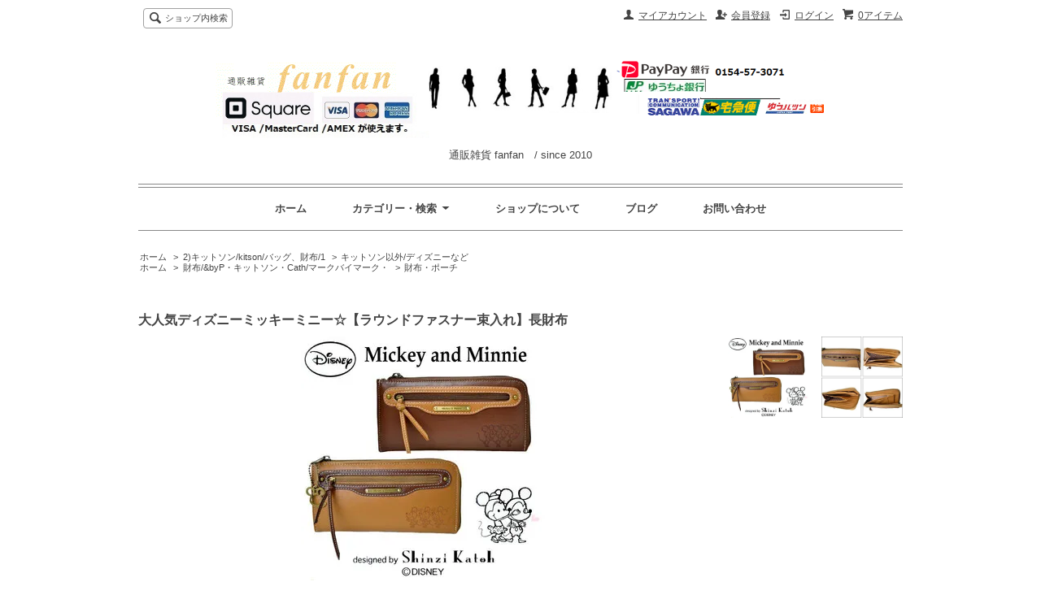

--- FILE ---
content_type: text/html; charset=EUC-JP
request_url: https://www.yamaya-shop.com/?pid=96148117
body_size: 9462
content:
<!DOCTYPE html PUBLIC "-//W3C//DTD XHTML 1.0 Transitional//EN" "http://www.w3.org/TR/xhtml1/DTD/xhtml1-transitional.dtd">
<html xmlns:og="http://ogp.me/ns#" xmlns:fb="http://www.facebook.com/2008/fbml" xmlns:mixi="http://mixi-platform.com/ns#" xmlns="http://www.w3.org/1999/xhtml" xml:lang="ja" lang="ja" dir="ltr">
<head>
<meta http-equiv="content-type" content="text/html; charset=euc-jp" />
<meta http-equiv="X-UA-Compatible" content="IE=edge,chrome=1" />
<title>ディズニー/財布/バッグ/ポーチ販売 - 通販雑貨　バッグ　ふぁんファン/fanfan</title>
<meta name="Keywords" content="ディズニー/財布/バッグ/ポーチ販売" />
<meta name="Description" content="財布/バッグ/ポーチ販売" />
<meta name="Author" content="yamaya-shop.com" />
<meta name="Copyright" content="GMOペパボ" />
<meta http-equiv="content-style-type" content="text/css" />
<meta http-equiv="content-script-type" content="text/javascript" />
<link rel="stylesheet" href="https://img17.shop-pro.jp/PA01103/915/css/25/index.css?cmsp_timestamp=20210426175451" type="text/css" />
<link rel="stylesheet" href="https://img17.shop-pro.jp/PA01103/915/css/25/product.css?cmsp_timestamp=20210426175451" type="text/css" />

<link rel="alternate" type="application/rss+xml" title="rss" href="https://www.yamaya-shop.com/?mode=rss" />
<link rel="alternate" media="handheld" type="text/html" href="https://www.yamaya-shop.com/?prid=96148117" />
<link rel="shortcut icon" href="https://img17.shop-pro.jp/PA01103/915/favicon.ico?cmsp_timestamp=20260101200438" />
<script type="text/javascript" src="//ajax.googleapis.com/ajax/libs/jquery/1.7.2/jquery.min.js" ></script>
<meta property="og:title" content="ディズニー/財布/バッグ/ポーチ販売 - 通販雑貨　バッグ　ふぁんファン/fanfan" />
<meta property="og:description" content="財布/バッグ/ポーチ販売" />
<meta property="og:url" content="https://www.yamaya-shop.com?pid=96148117" />
<meta property="og:site_name" content="通販雑貨 fanfan　/ since 2010" />
<meta property="og:image" content="https://img17.shop-pro.jp/PA01103/915/product/96148117.jpg?cmsp_timestamp=20151202111612"/>
<script>
  var Colorme = {"page":"product","shop":{"account_id":"PA01103915","title":"\u901a\u8ca9\u96d1\u8ca8 fanfan\u3000\/ since 2010"},"basket":{"total_price":0,"items":[]},"customer":{"id":null},"inventory_control":"option","product":{"shop_uid":"PA01103915","id":96148117,"name":"\u5927\u4eba\u6c17\u30c7\u30a3\u30ba\u30cb\u30fc\u30df\u30c3\u30ad\u30fc\u30df\u30cb\u30fc\u2606\u3010\u30e9\u30a6\u30f3\u30c9\u30d5\u30a1\u30b9\u30ca\u30fc\u675f\u5165\u308c\u3011\u9577\u8ca1\u5e03","model_number":"","stock_num":0,"sales_price":4180,"sales_price_including_tax":4598,"variants":[{"id":1,"option1_value":"\u6982\u306d3\u65e5\u5f8c\u767a\u9001\/\u30ad\u30e3\u30e1\u30eb","option2_value":"","title":"\u6982\u306d3\u65e5\u5f8c\u767a\u9001\/\u30ad\u30e3\u30e1\u30eb","model_number":"","stock_num":0,"option_price":4180,"option_price_including_tax":4598,"option_members_price":4080,"option_members_price_including_tax":4488},{"id":2,"option1_value":"\u6982\u306d3\u65e5\u5f8c\u767a\u9001\/\u30d6\u30e9\u30a6\u30f3","option2_value":"","title":"\u6982\u306d3\u65e5\u5f8c\u767a\u9001\/\u30d6\u30e9\u30a6\u30f3","model_number":"","stock_num":0,"option_price":4180,"option_price_including_tax":4598,"option_members_price":4080,"option_members_price_including_tax":4488},{"id":3,"option1_value":"\u5373\u65e5\/\u30ad\u30e3\u30e1\u30eb","option2_value":"","title":"\u5373\u65e5\/\u30ad\u30e3\u30e1\u30eb","model_number":"","stock_num":0,"option_price":4180,"option_price_including_tax":4598,"option_members_price":4080,"option_members_price_including_tax":4488},{"id":4,"option1_value":"\u5373\u65e5\/\u30d6\u30e9\u30a6\u30f3","option2_value":"","title":"\u5373\u65e5\/\u30d6\u30e9\u30a6\u30f3","model_number":"","stock_num":0,"option_price":4180,"option_price_including_tax":4598,"option_members_price":4080,"option_members_price_including_tax":4488}],"category":{"id_big":1033334,"id_small":7},"groups":[{"id":888751}],"members_price":4180,"members_price_including_tax":4598}};

  (function() {
    function insertScriptTags() {
      var scriptTagDetails = [];
      var entry = document.getElementsByTagName('script')[0];

      scriptTagDetails.forEach(function(tagDetail) {
        var script = document.createElement('script');

        script.type = 'text/javascript';
        script.src = tagDetail.src;
        script.async = true;

        if( tagDetail.integrity ) {
          script.integrity = tagDetail.integrity;
          script.setAttribute('crossorigin', 'anonymous');
        }

        entry.parentNode.insertBefore(script, entry);
      })
    }

    window.addEventListener('load', insertScriptTags, false);
  })();
</script>
</head>
<body>
<meta name="colorme-acc-payload" content="?st=1&pt=10029&ut=96148117&at=PA01103915&v=20260122111929&re=&cn=2e5d2d38c9a78ab3b4c8c390092a9e1f" width="1" height="1" alt="" /><script>!function(){"use strict";Array.prototype.slice.call(document.getElementsByTagName("script")).filter((function(t){return t.src&&t.src.match(new RegExp("dist/acc-track.js$"))})).forEach((function(t){return document.body.removeChild(t)})),function t(c){var r=arguments.length>1&&void 0!==arguments[1]?arguments[1]:0;if(!(r>=c.length)){var e=document.createElement("script");e.onerror=function(){return t(c,r+1)},e.src="https://"+c[r]+"/dist/acc-track.js?rev=3",document.body.appendChild(e)}}(["acclog001.shop-pro.jp","acclog002.shop-pro.jp"])}();</script><script src="//img.shop-pro.jp/tmpl_js/63/jquery.tile.js"></script>
<script src="//img.shop-pro.jp/tmpl_js/63/jquery.masonry.min.js"></script>

<!--[if lt IE 9]>
<script type="text/javascript">
  $(function (){
    $('.layout_wrapper').addClass('ie_wrapper');
  });
</script>
<![endif]-->
<!--[if lt IE 8]>
<script type="text/javascript">
  $(function (){
    $('.icon').each(function () {
      $(this).addClass('ie');
      var classNames = $(this).attr('class').split(' ');
      var spanClassName;
      for (var i = 0; i < classNames.length; i++) {
        if (classNames[i].indexOf('icon_') >= 0 && classNames[i] != 'icon' ) {
          spanClassName = classNames[i];
          break;
        }
      }
      $(this).prepend('<span class="ie_icon ie_'+ spanClassName +'"></span>')
    });
  });
</script>
<![endif]-->
<div id="wrapper" class="layout_wrapper">
  
  <div id="header" class="layout_header">
    <div class="header_headline_nav clearfix">
      <div class="viewcart_btn header_btn">
                        <a href="https://www.yamaya-shop.com/cart/proxy/basket?shop_id=PA01103915&shop_domain=yamaya-shop.com" class="icon icon_viewcart">
          <span class="header_btn_txt">0アイテム</span>
        </a>
      </div>
      <ul class="header_member_nav">
                              <li class="member_login_btn header_btn">
              <a href="https://www.yamaya-shop.com/?mode=login&shop_back_url=https%3A%2F%2Fwww.yamaya-shop.com%2F" class="icon icon_login">ログイン</a>
            </li>
                          <li class="member_regist_btn header_btn">
                <a href="https://www.yamaya-shop.com/customer/signup/new" class="icon icon_regist">会員登録</a>
              </li>
                                      <li class="member_myaccount_btn header_btn">
          <a href="https://www.yamaya-shop.com/?mode=myaccount" class="icon icon_myaccount">
            マイアカウント
          </a>
        </li>
      </ul>
      <div class="prd_search_block">
        <div class="icon icon_search prd_search_form_btn header_btn">
          <span class="header_btn_txt">ショップ内検索</span>
        </div>
        <form action="https://www.yamaya-shop.com/" method="GET" class="prd_search_form">
          <input type="hidden" name="mode" value="srh" />
          <div class="clearfix">
            <input type="text" name="keyword" class="prd_search_keyword" />
            <input type="submit" class="prd_search_btn" value="検索" />
          </div>
          <div class="prd_search_optioncategory">カテゴリーで絞り込む</div>
          <select class="prd_search_select" name="cid">
            <option value="">カテゴリーを選択</option>
            <option value="2971899,0">工賃/作業/手数料など</option><option value="1033341,0">1)＆byPinky＆Dianne　/mudpie/COACH//6</option><option value="1033334,0">2)キットソン/kitson/バッグ、財布/1</option><option value="1033336,0">3)キャスキッドソン/cath kidston/バッグ、財布/3</option><option value="1033338,0">4)ジルスチュアート/JILL STUART/ バッグ/2</option><option value="1033337,0">5)マークジェイコブス/MARC BY MARC JACOBS/財布/バッグ/4</option><option value="1037836,0">6)トリーバーチ/TORY BURCH/財布/バッグ/5</option><option value="1033339,0">7)レディー/ファッション（トップス/ボトムス）/7</option><option value="2089192,0">8)ファッション/中古/デニム/古着/1品もの</option><option value="1739491,0">9)レターパックor代引の婦人服（衣類）</option><option value="1364921,0">10)キッズ/女児向け/子供服/かわいい/8</option><option value="2119567,0">除１）中古玩具・電気製品/送料割り引き無し</option><option value="2119570,0">除2）新品玩具・電気製品/佐川配送で割引あり</option><option value="2119571,0">日用品・小物</option>          </select>
        </form>
      </div>
                </div>
    <div class="shop_name">
      <p><a href="./"><img src="https://img17.shop-pro.jp/PA01103/915/PA01103915.png?cmsp_timestamp=20260101200438" alt="通販雑貨 fanfan　/ since 2010" /></a></p>
      <h1 class="sp_hidden">通販雑貨 fanfan　/ since 2010</h1>
    </div>
    <div class="header_global_nav">
      <ul class="header_nav_lst clearfix">
        <li class="header_nav_menu"><a href="./">ホーム</a></li>
        <li class="header_nav_menu header_nav_menu_category">
          <span>カテゴリー・検索<img src="//img.shop-pro.jp/tmpl_img/63/header_category_pulldown.png" /></span>
          <ul class="header_category_lst">
                          <li>
                <a href="https://www.yamaya-shop.com/?mode=cate&cbid=2971899&csid=0">工賃/作業/手数料など</a>
              </li>
                          <li>
                <a href="https://www.yamaya-shop.com/?mode=cate&cbid=1033341&csid=0">1)＆byPinky＆Dianne　/mudpie/COACH//6</a>
              </li>
                          <li>
                <a href="https://www.yamaya-shop.com/?mode=cate&cbid=1033334&csid=0">2)キットソン/kitson/バッグ、財布/1</a>
              </li>
                          <li>
                <a href="https://www.yamaya-shop.com/?mode=cate&cbid=1033336&csid=0">3)キャスキッドソン/cath kidston/バッグ、財布/3</a>
              </li>
                          <li>
                <a href="https://www.yamaya-shop.com/?mode=cate&cbid=1033338&csid=0">4)ジルスチュアート/JILL STUART/ バッグ/2</a>
              </li>
                          <li>
                <a href="https://www.yamaya-shop.com/?mode=cate&cbid=1033337&csid=0">5)マークジェイコブス/MARC BY MARC JACOBS/財布/バッグ/4</a>
              </li>
                          <li>
                <a href="https://www.yamaya-shop.com/?mode=cate&cbid=1037836&csid=0">6)トリーバーチ/TORY BURCH/財布/バッグ/5</a>
              </li>
                          <li>
                <a href="https://www.yamaya-shop.com/?mode=cate&cbid=1033339&csid=0">7)レディー/ファッション（トップス/ボトムス）/7</a>
              </li>
                          <li>
                <a href="https://www.yamaya-shop.com/?mode=cate&cbid=2089192&csid=0">8)ファッション/中古/デニム/古着/1品もの</a>
              </li>
                          <li>
                <a href="https://www.yamaya-shop.com/?mode=cate&cbid=1739491&csid=0">9)レターパックor代引の婦人服（衣類）</a>
              </li>
                          <li>
                <a href="https://www.yamaya-shop.com/?mode=cate&cbid=1364921&csid=0">10)キッズ/女児向け/子供服/かわいい/8</a>
              </li>
                          <li>
                <a href="https://www.yamaya-shop.com/?mode=cate&cbid=2119567&csid=0">除１）中古玩具・電気製品/送料割り引き無し</a>
              </li>
                          <li>
                <a href="https://www.yamaya-shop.com/?mode=cate&cbid=2119570&csid=0">除2）新品玩具・電気製品/佐川配送で割引あり</a>
              </li>
                          <li>
                <a href="https://www.yamaya-shop.com/?mode=cate&cbid=2119571&csid=0">日用品・小物</a>
              </li>
                                      <li>
                <a href="https://www.yamaya-shop.com/?mode=grp&gid=156965">財布/&byP・キットソン・Cath/マークバイマーク・</a>
              </li>
                          <li>
                <a href="https://www.yamaya-shop.com/?mode=grp&gid=125612">配送タイプ520円/簡易梱包</a>
              </li>
                          <li>
                <a href="https://www.yamaya-shop.com/?mode=grp&gid=125616">配送タイプ7１0円/ダンボール梱包※一部簡易梱包</a>
              </li>
                          <li>
                <a href="https://www.yamaya-shop.com/?mode=grp&gid=125592">【ゆうパック60】60サイズまで￥690～</a>
              </li>
                          <li>
                <a href="https://www.yamaya-shop.com/?mode=grp&gid=125591">【ゆうパック80】80サイズ以上￥910～</a>
              </li>
                          <li>
                <a href="https://www.yamaya-shop.com/?mode=grp&gid=98599">レターパック利用可能な商品/520円</a>
              </li>
                      </ul>
        </li>
        <li class="header_nav_menu"><a href="https://www.yamaya-shop.com/?mode=sk">ショップについて</a></li>
                  <li class="header_nav_menu"><a href="https://fanfan-marche.hatenablog.com/">ブログ</a></li>
                <li class="header_nav_menu"><a href="https://yamaya.shop-pro.jp/customer/inquiries/new">お問い合わせ</a></li>
      </ul>
    </div>
  </div>
  
  
  <div id="container" class="layout_container">
    
<div class="topicpath_nav">
  <ul>
    <li><a href="./">ホーム</a></li>
          <li>&nbsp;&gt;&nbsp;<a href="?mode=cate&cbid=1033334&csid=0">2)キットソン/kitson/バッグ、財布/1</a></li>
              <li>&nbsp;&gt;&nbsp;<a href="?mode=cate&cbid=1033334&csid=7">キットソン以外/ディズニーなど</a></li>
      </ul>
      <ul>
      <li><a href="./">ホーム</a></li>
              <li>&nbsp;&gt;&nbsp;<a href="https://www.yamaya-shop.com/?mode=grp&gid=156965">財布/&byP・キットソン・Cath/マークバイマーク・</a></li>
              <li>&nbsp;&gt;&nbsp;<a href="https://www.yamaya-shop.com/?mode=grp&gid=888751">財布・ポーチ</a></li>
          </ul>
  </div>


<div class="container_section">
      <form name="product_form" method="post" action="https://www.yamaya-shop.com/cart/proxy/basket/items/add">
      <h2 class="ttl_h2">大人気ディズニーミッキーミニー☆【ラウンドファスナー束入れ】長財布</h2>

      
              <div class="product_image container_section clearfix">
          <div class="product_image_main">
                          <img src="https://img17.shop-pro.jp/PA01103/915/product/96148117.jpg?cmsp_timestamp=20151202111612" />
                      </div>
                      <div class="product_image_thumb clearfix">
              <ul>
                                  <li><img src="https://img17.shop-pro.jp/PA01103/915/product/96148117.jpg?cmsp_timestamp=20151202111612" /></li>
                                                  <li><img src="https://img17.shop-pro.jp/PA01103/915/product/96148117_o1.jpg?cmsp_timestamp=20151202111612" /></li>                                                                                                                                                                                                                                                                                                                                                                                                                                                                                                                                                                                                                                                                                                                                                                                                                                                                                                                                                                                                                                                                                                                                                                                                                                                                                                                                                                                                                                                                                                                                                                                                                                                                                                                              </ul>
            </div>
                  </div>
            

      
      <div class="product_exp container_section clearfix">
        一度使ったらやめられないロングウォレットタイプ☆<br />
<br />
ファスナーだから開閉スムーズ！！ <br />
<br />
カードやレシートなど収納スペース多数☆かなりたっぷり収納!!<br />
<br />
レトロでおしゃれなアンティークの金具!!<br />
<br />
おしゃれなミッキー型チャーム付き!!<br />
<br />
外側はかなりおしゃれ加工の合皮☆内はドット柄♪<br />
<br />
幅広い年齢層にOKなデザイン。絶対おすすめ☆<br />
<br />
シンプルで上品さとおしゃれファスナーでかわいく持てる。<br />
<br />
どちらも可愛い2color☆ミッキーがブラウン・ミニーがキャメル。<br />
<br />
プレゼントにもかなり喜ばれるお財布。<br />
<br />
札入１　カードポケット１４　ポケット３　小銭入れ１　<br />
<br />
<br />
(縦)10cm×(横)20cm×(マチ)2.5cm<br />
規格	生産地：中国<br />
パッケージ：個別袋入り<br />
製造年：2012年<br />
素材：PU
      </div>
      

      <div class="product_info_block">
                  <div class="product_option_table">
            <table id="option_tbl"><tr class="stock_head"></tr><tr><th class="cell_1">概ね3日後発送/キャメル</th><td class="cell_2"><span class="table_price">4,180円(税込4,598円)</span><br /><span class="stock_zero">只今ご購入いただけません。</span></td></tr><tr><th class="cell_1">概ね3日後発送/ブラウン</th><td class="cell_2"><span class="table_price">4,180円(税込4,598円)</span><br /><span class="stock_zero">只今ご購入いただけません。</span></td></tr><tr><th class="cell_1">即日/キャメル</th><td class="cell_2"><span class="table_price">4,180円(税込4,598円)</span><br /><span class="stock_zero">只今ご購入いただけません。</span></td></tr><tr><th class="cell_1">即日/ブラウン</th><td class="cell_2"><span class="table_price">4,180円(税込4,598円)</span><br /><span class="stock_zero">只今ご購入いただけません。</span></td></tr></table>
          </div>
                
        <div class="product_spec_block">
          <table class="product_spec_table none_border_table">
                                                              <tr>
                <th>在庫状況</th>
                <td>只今ご購入いただけません。</td>
              </tr>
                                                              <tr class="product_order_form">
                <th>購入数</th>
                <td>
                                                            <div class="product_soldout_msg">Soldout</div>
                                                      </td>
              </tr>
                      </table>
          
                    <div class="stock_error">
          </div>
        </div>

        <div class="product_info_lst container_section">
                      
            <ul class="product_review">
              <li class="icon icon_review"><a href="https://www.yamaya-shop.com/customer/products/96148117/reviews">レビューを見る(0件)</a></li>
              <li class="icon icon_review_post"><a href="https://www.yamaya-shop.com/customer/products/96148117/reviews/new">レビューを投稿</a></li>
            </ul>
            
                    <ul>
                          <li class="icon icon_lst"><a href="javascript:gf_OpenNewWindow('?mode=opt&pid=96148117','option','width=600:height=500');">オプションの値段詳細</a></li>
                        <li class="icon icon_lst"><a href="https://www.yamaya-shop.com/?mode=sk#sk_info">特定商取引法に基づく表記（返品等）</a></li>
            <li class="icon icon_lst"><a href="mailto:?subject=%E3%80%90%E9%80%9A%E8%B2%A9%E9%9B%91%E8%B2%A8%20fanfan%E3%80%80%2F%20since%202010%E3%80%91%E3%81%AE%E3%80%8C%E5%A4%A7%E4%BA%BA%E6%B0%97%E3%83%87%E3%82%A3%E3%82%BA%E3%83%8B%E3%83%BC%E3%83%9F%E3%83%83%E3%82%AD%E3%83%BC%E3%83%9F%E3%83%8B%E3%83%BC%E2%98%86%E3%80%90%E3%83%A9%E3%82%A6%E3%83%B3%E3%83%89%E3%83%95%E3%82%A1%E3%82%B9%E3%83%8A%E3%83%BC%E6%9D%9F%E5%85%A5%E3%82%8C%E3%80%91%E9%95%B7%E8%B2%A1%E5%B8%83%E3%80%8D%E3%81%8C%E3%81%8A%E3%81%99%E3%81%99%E3%82%81%E3%81%A7%E3%81%99%EF%BC%81&body=%0D%0A%0D%0A%E2%96%A0%E5%95%86%E5%93%81%E3%80%8C%E5%A4%A7%E4%BA%BA%E6%B0%97%E3%83%87%E3%82%A3%E3%82%BA%E3%83%8B%E3%83%BC%E3%83%9F%E3%83%83%E3%82%AD%E3%83%BC%E3%83%9F%E3%83%8B%E3%83%BC%E2%98%86%E3%80%90%E3%83%A9%E3%82%A6%E3%83%B3%E3%83%89%E3%83%95%E3%82%A1%E3%82%B9%E3%83%8A%E3%83%BC%E6%9D%9F%E5%85%A5%E3%82%8C%E3%80%91%E9%95%B7%E8%B2%A1%E5%B8%83%E3%80%8D%E3%81%AEURL%0D%0Ahttps%3A%2F%2Fwww.yamaya-shop.com%2F%3Fpid%3D96148117%0D%0A%0D%0A%E2%96%A0%E3%82%B7%E3%83%A7%E3%83%83%E3%83%97%E3%81%AEURL%0Ahttps%3A%2F%2Fwww.yamaya-shop.com%2F">この商品を友達に教える</a></li>
            <li class="icon icon_lst"><a href="https://yamaya.shop-pro.jp/customer/products/96148117/inquiries/new">この商品について問い合わせる</a></li>
            <li class="icon icon_lst"><a href="https://www.yamaya-shop.com/?mode=cate&cbid=1033334&csid=7">買い物を続ける</a></li>
          </ul>
          
          <ul class="social_share">
            <li>
              
              <a href="https://twitter.com/share" class="twitter-share-button" data-url="https://www.yamaya-shop.com/?pid=96148117" data-text="" data-lang="ja" >ツイート</a>
<script charset="utf-8">!function(d,s,id){var js,fjs=d.getElementsByTagName(s)[0],p=/^http:/.test(d.location)?'http':'https';if(!d.getElementById(id)){js=d.createElement(s);js.id=id;js.src=p+'://platform.twitter.com/widgets.js';fjs.parentNode.insertBefore(js,fjs);}}(document, 'script', 'twitter-wjs');</script>
              <div class="line-it-button" data-lang="ja" data-type="share-a" data-ver="3"
                         data-color="default" data-size="small" data-count="false" style="display: none;"></div>
                       <script src="https://www.line-website.com/social-plugins/js/thirdparty/loader.min.js" async="async" defer="defer"></script>
            </li>
                                                <li></li>
          </ul>
          
        </div>
      </div>

      
      
      <input type="hidden" name="user_hash" value="7516d4208ee8bd00cc4514bc35bec18a"><input type="hidden" name="members_hash" value="7516d4208ee8bd00cc4514bc35bec18a"><input type="hidden" name="shop_id" value="PA01103915"><input type="hidden" name="product_id" value="96148117"><input type="hidden" name="members_id" value=""><input type="hidden" name="back_url" value="https://www.yamaya-shop.com/?pid=96148117"><input type="hidden" name="reference_token" value="a2294ba099694b8eb6f8ac8108285839"><input type="hidden" name="shop_domain" value="yamaya-shop.com">
    </form>
  </div>
<script type="text/javascript">
  function prd_img_size() {
    var img_size = $('.product_image_thumb li').width();
    $('.product_image_thumb img').css('maxHeight', img_size + 'px');
    $('.product_image_thumb li').css('height', img_size + 'px');
  }
  $(function () {
    prd_img_size();
    $('.product_image_thumb li').click(function () {
      $('.product_image_main img').attr('src', $('img', $(this)).attr('src'));
    });
    $('.product_init_num').change(function(){
      var txt  = $(this).val();
      var han = txt.replace(/[Ａ-Ｚａ-ｚ０-９]/g,function(s){return String.fromCharCode(s.charCodeAt(0)-0xFEE0)});
      $(this).val(han);
    });
  });
</script>  </div>
  
  
  <div id="footer" class="layout_footer">
    <div class="footer_nav clearfix">
                        <div class="category_lst footer_section footer_grid_item">
            <h2 class="ttl_h2 icon icon_category_lst"><span class="clearfix icon icon_down">カテゴリーから探す</span></h2>
            <ul class="footer_lst">
                        <li class="icon icon_lst">
              <a href="https://www.yamaya-shop.com/?mode=cate&cbid=2971899&csid=0">
                                工賃/作業/手数料など
              </a>
            </li>
                                      <li class="icon icon_lst">
              <a href="https://www.yamaya-shop.com/?mode=cate&cbid=1033341&csid=0">
                                  <img src="https://img17.shop-pro.jp/PA01103/915/category/1033341_0.jpg?cmsp_timestamp=20160328002257" class="footer_category_img" />
                                1)＆byPinky＆Dianne　/mudpie/COACH//6
              </a>
            </li>
                                      <li class="icon icon_lst">
              <a href="https://www.yamaya-shop.com/?mode=cate&cbid=1033334&csid=0">
                                  <img src="https://img17.shop-pro.jp/PA01103/915/category/1033334_0.jpg?cmsp_timestamp=20160328002315" class="footer_category_img" />
                                2)キットソン/kitson/バッグ、財布/1
              </a>
            </li>
                                      <li class="icon icon_lst">
              <a href="https://www.yamaya-shop.com/?mode=cate&cbid=1033336&csid=0">
                                  <img src="https://img17.shop-pro.jp/PA01103/915/category/1033336_0.jpg?cmsp_timestamp=20160328002332" class="footer_category_img" />
                                3)キャスキッドソン/cath kidston/バッグ、財布/3
              </a>
            </li>
                                      <li class="icon icon_lst">
              <a href="https://www.yamaya-shop.com/?mode=cate&cbid=1033338&csid=0">
                                  <img src="https://img17.shop-pro.jp/PA01103/915/category/1033338_0.jpg?cmsp_timestamp=20160417113003" class="footer_category_img" />
                                4)ジルスチュアート/JILL STUART/ バッグ/2
              </a>
            </li>
                                      <li class="icon icon_lst">
              <a href="https://www.yamaya-shop.com/?mode=cate&cbid=1033337&csid=0">
                                  <img src="https://img17.shop-pro.jp/PA01103/915/category/1033337_0.jpg?cmsp_timestamp=20160328002409" class="footer_category_img" />
                                5)マークジェイコブス/MARC BY MARC JACOBS/財布/バッグ/4
              </a>
            </li>
                                      <li class="icon icon_lst">
              <a href="https://www.yamaya-shop.com/?mode=cate&cbid=1037836&csid=0">
                                  <img src="https://img17.shop-pro.jp/PA01103/915/category/1037836_0.jpg?cmsp_timestamp=20160328002436" class="footer_category_img" />
                                6)トリーバーチ/TORY BURCH/財布/バッグ/5
              </a>
            </li>
                                      <li class="icon icon_lst">
              <a href="https://www.yamaya-shop.com/?mode=cate&cbid=1033339&csid=0">
                                  <img src="https://img17.shop-pro.jp/PA01103/915/category/1033339_0.gif?cmsp_timestamp=20160417113228" class="footer_category_img" />
                                7)レディー/ファッション（トップス/ボトムス）/7
              </a>
            </li>
                                      <li class="icon icon_lst">
              <a href="https://www.yamaya-shop.com/?mode=cate&cbid=2089192&csid=0">
                                  <img src="https://img17.shop-pro.jp/PA01103/915/category/2089192_0.gif?cmsp_timestamp=20160417113318" class="footer_category_img" />
                                8)ファッション/中古/デニム/古着/1品もの
              </a>
            </li>
                                      <li class="icon icon_lst">
              <a href="https://www.yamaya-shop.com/?mode=cate&cbid=1739491&csid=0">
                                9)レターパックor代引の婦人服（衣類）
              </a>
            </li>
                                      <li class="icon icon_lst">
              <a href="https://www.yamaya-shop.com/?mode=cate&cbid=1364921&csid=0">
                                  <img src="https://img17.shop-pro.jp/PA01103/915/category/1364921_0.jpg?cmsp_timestamp=20160417113535" class="footer_category_img" />
                                10)キッズ/女児向け/子供服/かわいい/8
              </a>
            </li>
                                      <li class="icon icon_lst">
              <a href="https://www.yamaya-shop.com/?mode=cate&cbid=2119567&csid=0">
                                  <img src="https://img17.shop-pro.jp/PA01103/915/category/2119567_0.jpg?cmsp_timestamp=20160422204649" class="footer_category_img" />
                                除１）中古玩具・電気製品/送料割り引き無し
              </a>
            </li>
                                      <li class="icon icon_lst">
              <a href="https://www.yamaya-shop.com/?mode=cate&cbid=2119570&csid=0">
                                  <img src="https://img17.shop-pro.jp/PA01103/915/category/2119570_0.jpg?cmsp_timestamp=20160422204533" class="footer_category_img" />
                                除2）新品玩具・電気製品/佐川配送で割引あり
              </a>
            </li>
                                      <li class="icon icon_lst">
              <a href="https://www.yamaya-shop.com/?mode=cate&cbid=2119571&csid=0">
                                日用品・小物
              </a>
            </li>
                        </ul>
          </div>
                                      <div class="category_lst footer_section footer_grid_item">
            <h2 class="ttl_h2 icon icon_category_lst"><span class="clearfix icon icon_down">グループから探す</span></h2>
            <ul class="footer_lst">
                        <li class="icon icon_lst">
              <a href="https://www.yamaya-shop.com/?mode=grp&gid=156965">
                                  <img src="https://img17.shop-pro.jp/PA01103/915/category/g_156965.jpg?cmsp_timestamp=20160118101924" class="footer_category_img" />
                                財布/&byP・キットソン・Cath/マークバイマーク・
              </a>
            </li>
                                      <li class="icon icon_lst">
              <a href="https://www.yamaya-shop.com/?mode=grp&gid=125612">
                                  <img src="https://img17.shop-pro.jp/PA01103/915/category/g_125612.jpg?cmsp_timestamp=20191118154832" class="footer_category_img" />
                                配送タイプ520円/簡易梱包
              </a>
            </li>
                                      <li class="icon icon_lst">
              <a href="https://www.yamaya-shop.com/?mode=grp&gid=125616">
                                  <img src="https://img17.shop-pro.jp/PA01103/915/category/g_125616.jpg?cmsp_timestamp=20191118154942" class="footer_category_img" />
                                配送タイプ7１0円/ダンボール梱包※一部簡易梱包
              </a>
            </li>
                                      <li class="icon icon_lst">
              <a href="https://www.yamaya-shop.com/?mode=grp&gid=125592">
                                  <img src="https://img17.shop-pro.jp/PA01103/915/category/g_125592.jpg?cmsp_timestamp=20191118155420" class="footer_category_img" />
                                【ゆうパック60】60サイズまで￥690～
              </a>
            </li>
                                      <li class="icon icon_lst">
              <a href="https://www.yamaya-shop.com/?mode=grp&gid=125591">
                                  <img src="https://img17.shop-pro.jp/PA01103/915/category/g_125591.jpg?cmsp_timestamp=20191118155532" class="footer_category_img" />
                                【ゆうパック80】80サイズ以上￥910～
              </a>
            </li>
                                      <li class="icon icon_lst">
              <a href="https://www.yamaya-shop.com/?mode=grp&gid=98599">
                                  <img src="https://img17.shop-pro.jp/PA01103/915/category/g_98599.gif?cmsp_timestamp=20191118155920" class="footer_category_img" />
                                レターパック利用可能な商品/520円
              </a>
            </li>
                        </ul>
          </div>
                          <!--
      <div class="category_lst footer_section footer_grid_item">
        <h2 class="ttl_h2 icon icon_category_lst"><span class="clearfix icon icon_down">これ以降の商品ジャンルはテンプレを編集する</span></h2>
        <ul class="footer_lst">
          <li class="icon icon_lst">
            <a href="#">999円以下</a>
          </li>
          <li class="icon icon_lst">
            <a href="#">1,000円～2,999円</a>
          </li>
          <li class="icon icon_lst">
            <a href="#">3,000円～4,999円</a>
          </li>
          <li class="icon icon_lst">
            <a href="#">5,000円～9,999円</a>
          </li>
          <li class="icon icon_lst">
            <a href="#">10,000円以上</a>
          </li>
        </ul>
      </div>
      -->
                </div>
    <div class="footer_nav">
              <div class="manager_info footer_section footer_grid_item clearfix">
          <h2 class="ttl_h2">ショップについて</h2>
                    <div class="manager_memo">
            <h3 class="ttl_h3">山本　隆志</h3>
            <div class="text_block">
              代引きがお得♪早い♪<br><br>
（例：都内23区など翌日到着実績）<br>
※天候・事故などの影響を受けず、物流繁忙期除く<br><br>
ネット通販部門<strong>通販雑貨fanfan</strong>は
”女性向けの<strong>財布・トートバッグ</strong>”
を中心に販売中/ キットソン/ジルスチュアート/＆byPなど




<span style="color:#FFFF00"><span style="color:#FFFF00">★</span></span>
<strong>2010年4月開業</strong><br>
<span style="font-size:medium;">お陰様で満13年</span><br><br>



<hr><br>
<strong><del>sqareインボイス</del></strong>による<br>
カード決済始めました
<br>
※<strong>Square 請求書</strong>に名称変更されました。<br>
サービス内容に変更はございません。<br><br>










<a href="http://www.yamaya-shop.com/?mode=f14"target="_blank">
<img src="https://img17.shop-pro.jp/PA01103/915/etc/img_hassou.jpg?20150415170503"
fanfan" width="120" height="60" border="0"/></a>


<a href="http://www.yamaya-shop.com/?mode=f25"target="_blank">
<img src="https://img17.shop-pro.jp/PA01103/915/etc/img_yuutyo_japa.gif?20150415172544"
" width="120" height="60" border="0"/></a><br>

<a href="http://www.yamaya-shop.com/?mode=f44"target="_blank">
<img src="https://img17.shop-pro.jp/PA01103/915/etc/20100214_kidson2.gif?20150415171707"
配送速い" width="15" height="15" border="0"/></a>
<strong>安心の古物免許</strong><br>

<a href="http://www.yamaya-shop.com/?mode=f48"target="_blank">
<img src="https://img17.shop-pro.jp/PA01103/915/etc/20100214_kidson2.gif?20150415171707"
" width="15" height="15" border="0"/></a>
<strong>ジャンク注意点</strong><br>

<a href="http://www.yamaya-shop.com/?mode=f49"target="_blank">
<img src="https://img17.shop-pro.jp/PA01103/915/etc/20100214_kidson2.gif?20150415171707"
" width="15" height="15" border="0"/></a>
<strong>ゲーム機器注意点</strong><br>

            </div>
          </div>
        </div>
            <div class="pages_lst footer_section footer_grid_item">
        <ul class="footer_lst">
          <li class="icon icon_lst">
            <a href="./">ショップホーム</a>
          </li>
          <li class="icon icon_lst">
            <a href="https://yamaya.shop-pro.jp/customer/inquiries/new">お問い合わせ</a>
          </li>
          <li class="icon icon_lst">
            <a href="https://www.yamaya-shop.com/?mode=sk#payment">お支払い方法について</a>
          </li>
          <li class="icon icon_lst">
            <a href="https://www.yamaya-shop.com/?mode=sk#delivery">配送方法・送料について</a>
          </li>
                      <li class="icon icon_lst">
              <a href="https://yamaya.shop-pro.jp/customer/newsletter/subscriptions/new">メルマガ登録・解除</a>
            </li>
                                              <li class="icon icon_lst">
                <a href="https://www.yamaya-shop.com/?mode=f13">■13000円以上購入で送料無料■</a>
              </li>
                          <li class="icon icon_lst">
                <a href="https://www.yamaya-shop.com/?mode=f14">☆発送連絡メール配信時間に関して☆</a>
              </li>
                          <li class="icon icon_lst">
                <a href="https://www.yamaya-shop.com/?mode=f44">《安心の　古物許可証　》</a>
              </li>
                          <li class="icon icon_lst">
                <a href="https://www.yamaya-shop.com/?mode=f47">《原則、送料、手数料キャンペーンを適用しないカテゴリー》</a>
              </li>
                          <li class="icon icon_lst">
                <a href="https://www.yamaya-shop.com/?mode=f48">★ジャック（扱い）商品★</a>
              </li>
                          <li class="icon icon_lst">
                <a href="https://www.yamaya-shop.com/?mode=f49">★テレビゲームなどの購入前の注意★</a>
              </li>
                          <li class="icon icon_lst">
                <a href="https://www.yamaya-shop.com/?mode=f50">☆電気製品☆</a>
              </li>
                                            <li class="icon icon_lst"><a href="https://fanfan-marche.hatenablog.com/">ショップブログ</a></li>
                    <li class="icon icon_lst">
            <a href="https://www.yamaya-shop.com/?mode=sk">特定商取引法に基づく表記</a>
          </li>
        </ul>
      </div>
      <div class="pages_lst footer_section footer_grid_item">
        <ul class="footer_lst">
          <li class="icon icon_lst">
            <a href="https://www.yamaya-shop.com/?mode=myaccount">マイアカウント</a>
          </li>
                                                    <li class="icon icon_lst">
                  <a href="https://www.yamaya-shop.com/customer/signup/new">会員登録</a>
                </li>
                            <li class="icon icon_lst">
                <a href="https://www.yamaya-shop.com/?mode=login&shop_back_url=https%3A%2F%2Fwww.yamaya-shop.com%2F">ログイン</a>
              </li>
                                <li class="icon icon_lst">
            <a href="https://www.yamaya-shop.com/cart/proxy/basket?shop_id=PA01103915&shop_domain=yamaya-shop.com">カートを見る</a>
          </li>
          <li class="icon icon_lst">
            <a href="https://www.yamaya-shop.com/?mode=privacy">プライバシーポリシー</a>
          </li>
          <li class="icon icon_lst">
            <a href="https://www.yamaya-shop.com/?mode=rss">RSS</a>&nbsp;/&nbsp;<a href="https://www.yamaya-shop.com/?mode=atom">ATOM</a>
          </li>
        </ul>
      </div>
              <div class="footer_section footer_grid_item clearfix">
          <h2 class="ttl_h2">モバイルショップ</h2>
          <img src="https://img17.shop-pro.jp/PA01103/915/qrcode.jpg?cmsp_timestamp=20260101200438" />
        </div>
      
            <!--
      <div class="social_lst footer_section footer_grid_item">
        <ul>
          <li>
            <a href="#"><img src="//img.shop-pro.jp/tmpl_img/63/social_twitter_2x.png" /></a>
          </li>
          <li>
            <a href="#"><img src="//img.shop-pro.jp/tmpl_img/63/social_instergram_2x.png" /></a>
          </li>
          <li>
            <a href="#"><img src="//img.shop-pro.jp/tmpl_img/63/social_facebook_2x.png" /></a>
          </li>
        </ul>
      </div>
      -->
          </div>
    <address class="copyright">
      <a href='https://shop-pro.jp' target='_blank'>カラーミーショップ</a> Copyright (C) 2005-2026 <a href='https://pepabo.com/' target='_blank'>GMOペパボ株式会社</a> All Rights Reserved.
      <span class="powered"><a href="http://shop-pro.jp" target="_blank">Powered&nbsp;<img src="//img.shop-pro.jp/tmpl_img/63/powered.png" alt="カラーミーショップ" /></a></span>
    </address>
  </div>
  
</div>
<script>
$(function () {
  $('.footer_nav').imagesLoaded( function () {
    $('.footer_nav').masonry({
      itemSelector: '.footer_grid_item',
      "gutter": 0
    });
  });
  $('.prd_search_form_btn').click(function () {
    $('.prd_search_block').toggleClass('open');
    $('.prd_search_form').slideToggle();
  });
  $('.header_nav_menu_category span').click(function () {
    $('.header_category_lst').slideToggle('fast');
  });
  $(window).load(function () {
    $('.prd_lst_unit_s').tile();
    $('.prd_lst_unit_m').tile();
    $('.grp_lst_unit').tile();
  });
});
</script><script type="text/javascript" src="https://www.yamaya-shop.com/js/cart.js" ></script>
<script type="text/javascript" src="https://www.yamaya-shop.com/js/async_cart_in.js" ></script>
<script type="text/javascript" src="https://www.yamaya-shop.com/js/product_stock.js" ></script>
<script type="text/javascript" src="https://www.yamaya-shop.com/js/js.cookie.js" ></script>
<script type="text/javascript" src="https://www.yamaya-shop.com/js/favorite_button.js" ></script>
</body></html>